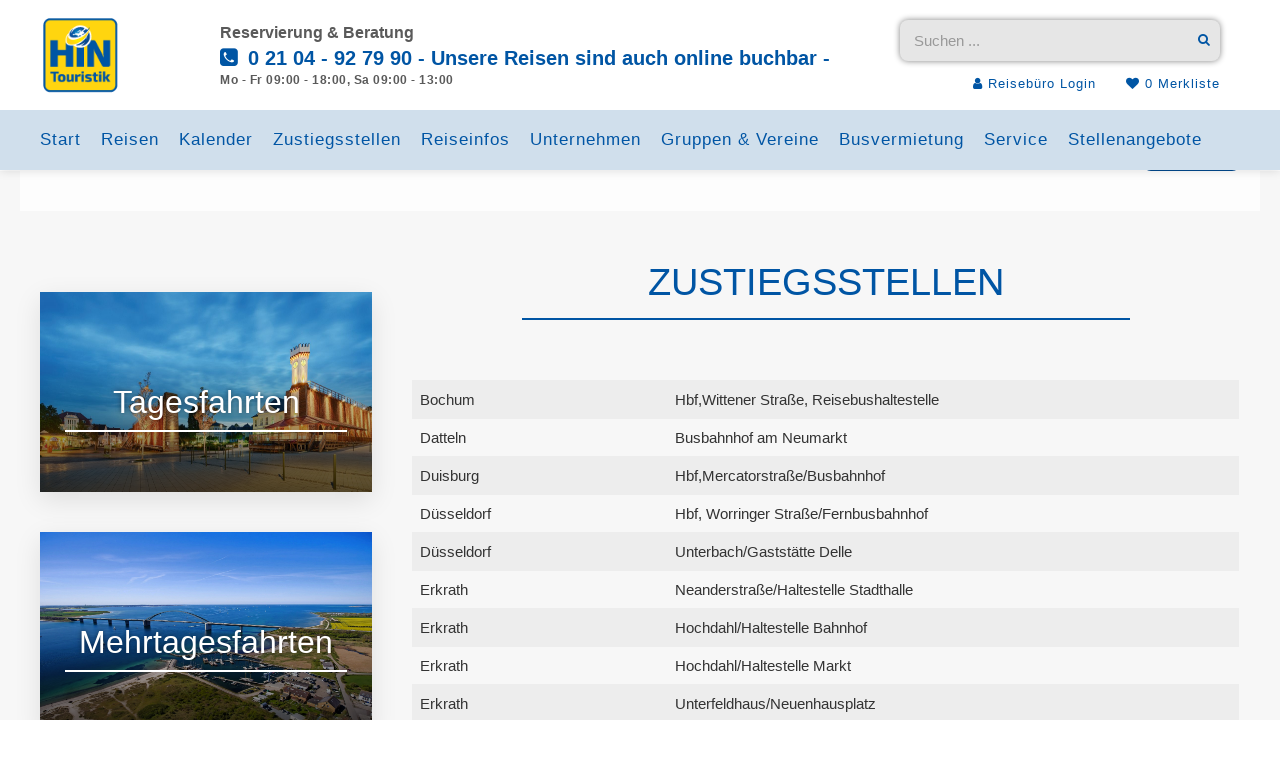

--- FILE ---
content_type: text/html; charset=UTF-8
request_url: https://www.hin-touristik.de/abfahrtsstellen/
body_size: 16063
content:
<!DOCTYPE html>
<html lang="de-DE">
<head>
<!-- Tracking Code Header -->
<meta charset="UTF-8">
<meta http-equiv="X-UA-Compatible" content="IE=edge">
<meta name="viewport" content="initial-scale=1.0,width=device-width,user-scalable=0"/>
<title>Abfahrtsstellen | H.I.N.-Touristik GmbH</title>
<link rel="canonical" href="https://www.hin-touristik.de/abfahrtsstellen/" >
<meta property="og:type" content="website"/>
<meta property="og:url" content="https://www.hin-touristik.de"/>
<meta property="og:site_name" content="H.I.N.-Touristik GmbH"/>
<script type="application/ld+json">
{
  "@context": "http://schema.org",
  "@type": "Organization",
  "address": {
    "@type": "PostalAddress",
    "addressLocality": "Mettmann, Deutschland",
    "postalCode": "40822",
    "streetAddress": "Freiheitstr. 12"
  },
  "email": "info@hin-touristik.de",
  "faxNumber": "02104 92799-26",
  "name": "H.I.N.-Touristik GmbH",
  "legalname": "H.I.N.-Touristik GmbH",
  "logo": "https://www.hin-touristik.de/files/HIN-Touristik-1.png",
  "telephone": "+492104927990",
  "url": "https://www.hin-touristik.de",
"sameAs": ["https://www.facebook.com/HIN-Touristik-Reiseb%C3%BCro-N%C3%B6vermann-254478974888051/","https://www.qualitybus.de/h-i-n-touristik-gmbh/"]
}
</script>
    <script>
    dataLayer = [];
</script>
        <link rel='stylesheet' id='font-awesome-css'  href='https://maxcdn.bootstrapcdn.com/font-awesome/4.7.0/css/font-awesome.min.css?ver=1.10.9.2' type='text/css' media='all' />
<link rel='stylesheet' id='fl-builder-layout-736-css'  href='https://www.hin-touristik.de/files/bb-plugin/cache/736-layout.css?ver=a7d81865f0b46e3c3157f024e2552665' type='text/css' media='all' />
<link rel='stylesheet' id='css_cache-css'  href='https://www.hin-touristik.de/files/lesscss/cache/https_styles.css?ver=1753695252' type='text/css' media='all' />
<script type='text/javascript' src='https://www.hin-touristik.de/wp-content/themes/truetheme/_template/js/jquery-pack.js.php?ver=1.0'></script>
<link rel="icon" href="https://www.hin-touristik.de/files/favicon-hin-150x150.png" sizes="32x32" />
<link rel="icon" href="https://www.hin-touristik.de/files/favicon-hin.png" sizes="192x192" />
<link rel="apple-touch-icon-precomposed" href="https://www.hin-touristik.de/files/favicon-hin.png" />
<meta name="msapplication-TileImage" content="https://www.hin-touristik.de/files/favicon-hin.png" />
		<style type="text/css" id="wp-custom-css">
			.tt-slider .slider-inner .slogan-wrapper.transparent .btn, .tt-slider .slider-inner .slogan-wrapper.transparent_bg .btn {
	
	position:relative;
	top:-50px!important;
	
}		</style>
	</head>
<body class="page-template-default page page-id-736 fl-builder">
<!-- Tracking Code Body-->


</div><div class="fl-builder-content fl-builder-content-736 fl-builder-content-primary fl-builder-global-templates-locked" data-post-id="736"><div class="fl-row fl-row-full-width fl-row-bg-none fl-node-5a796fa57aa48" data-node="5a796fa57aa48">
	<div class="fl-row-content-wrap">
				<div class="fl-row-content fl-row-full-width fl-node-content">
		
<div class="fl-col-group fl-node-5981d225d9fbc" data-node="5981d225d9fbc">
			<div class="fl-col fl-node-5981d225d9ff5" data-node="5981d225d9ff5">
	<div class="fl-col-content fl-node-content">
	<div class="fl-module fl-module-tt-snippet fl-node-5981d225da02c" data-node="5981d225da02c">
	<div class="fl-module-content fl-node-content">
		<link rel='stylesheet' id='fl-builder-layout-679-css'  href='https://www.hin-touristik.de/files/bb-plugin/cache/679-layout-partial.css?ver=c968df50e64434e05cf45c599f16dc84' type='text/css' media='all' />
<div class="fl-builder-content fl-builder-content-679 fl-builder-global-templates-locked" data-post-id="679"><div class="fl-row fl-row-full-width fl-row-bg-none fl-node-5a69ccd843ad0" data-node="5a69ccd843ad0">
	<div class="fl-row-content-wrap">
				<div class="fl-row-content fl-row-full-width fl-node-content">
		
<div class="fl-col-group fl-node-5a69ccd8453b0" data-node="5a69ccd8453b0">
			<div class="fl-col fl-node-5a69ccd845451" data-node="5a69ccd845451">
	<div class="fl-col-content fl-node-content">
	<div class="fl-module fl-module-tt-contentify-header fl-node-5a6855f8976af" data-node="5a6855f8976af">
	<div class="fl-module-content fl-node-content">
		

<!-- Header main -->


<header class="site_header   menu-underneath  site_header-mobile--md site_header-theme--default site_header-sticky ">

    <div class="container">


        <!-- Logo -->

        <div class="hidden-xs hidden-sm logo logo_big ">
                        <a href="/">
                <img src="https://www.hin-touristik.de/files/HIN-Touristik-1.png" style=" margin: 0px; margin-left: 0;" />
            </a>
        </div>

        <div class="visible-xs visible-sm logo logo_small ">
                        <a href="/">
                <img src="https://www.hin-touristik.de/files/HIN-Touristik_klein.png">
            </a>
        </div>

        

                
                    
                        <div class="site_header--search outternav">

                        
                    <form class="form-inline" action="https://www.hin-touristik.de/suche/" method="GET">
                        <div class="input-group">
                            <input type="text" data-uname="7a67a52256952e848d19a72a76756a38"
                                   class="form-control pm_fulltext"
                                   autocomplete="off"
                                   placeholder="Suchen ..."
                                   name="pm_fulltext" id="pm_fulltext">
                            <span class="input-group-btn">
                                        <button class="btn btn-default submit_search" type="submit"><span
                                                    class="fa fa-search"></span></button>
                                    </span>
                        </div>
                        <div class="tt-popover" name="7a67a52256952e848d19a72a76756a38" data-type="fulltext">
                            <div class="controls row">
                                <div id="result-7a67a52256952e848d19a72a76756a38">

                                </div>

                                <br style="clear: both;">
                            </div>
                        </div>
                        <script type="text/javascript">

                            
                            $(document).ready(function () {


                                $("input[data-uname=7a67a52256952e848d19a72a76756a38]").keyup(function () {

                                    if ($(this).val() != '') {
                                        livesearch_7a67a52256952e848d19a72a76756a38(this, true);
                                    } else {
                                        livesearch_7a67a52256952e848d19a72a76756a38(this, false);
                                    }
                                    return false;
                                });


                                function livesearch_7a67a52256952e848d19a72a76756a38(item, openwindow) {
                                    var r = $.post(FLBuilderLayoutConfig.paths.wpAjaxUrl, {
                                            action: 'tt_livesearch',
                                            search: $(item).val(),
                                            tree_map: {'':'Zielgebiet','':'Reiseart'},
                                            show_objects: 1,
                                            objects_name: 'Reiseangebote:',
                                            resultpage: 'https://www.hin-touristik.de/suche/',
                                            id_object_type: '',
                                            visibility:
                                            [30]                                        }
                                        ,
                                        function (html) {
                                            $("#result-7a67a52256952e848d19a72a76756a38").html(html);
                                            if (openwindow === true) {
                                                $("div[name=7a67a52256952e848d19a72a76756a38]").show();
                                            }

                                        },
                                        'html');
                                }

                                                                // Init
                                livesearch_7a67a52256952e848d19a72a76756a38($("input[data-uname=7a67a52256952e848d19a72a76756a38]"), false);
                                
                            });
                        </script>

                    </form>

                                            </div>
                                        
                
                        <!-- topbar - above main nav -->
                <div class="site_header--secondary-row untenlinks">


                    
                        <!-- Merkliste -->
                        <div class="site_header--favlist">
                            
<div class="tt-fav-list-teaser" onclick="window.location.href='https://www.hin-touristik.de/merkliste/'">
    <div class="favlist  " name="favlist">

        <i class="fa fa-heart"></i>




        <div class="favlist-count">
            <span class="loading"><i class="fa fa-spinner fa-spin"></i></span>
            <span class="count">0</span>
                            <span>Merkliste</span>
                    </div>
    </div>

    
</div>
                        </div>

                        

                    
                        <!-- Login -->
                        <div class="site_header--login">
                            <a href="/profile/login/">
                                <i class="fa fa-user" aria-hidden="true"></i><span
                                        class="info-txt"> Reisebüro Login</span>
                            </a>
                        </div>

                        
                    <!--  -->


                    
                </div>
                
        
        <!-- Phone -->

        
            <div class="phone-info big">

                                    <span class="site_header--phone_heading">
                                Reservierung & Beratung                            </span>
                                    
                <!-- 02104 92799-0 -->
                
                <a href="tel:+492104927990" class="site_header--phone_link">
                    0 21 04 - 92 79 90           - Unsere Reisen sind auch online buchbar -                 </a>

                                    <span class="site_header--phone_info">
                                Mo - Fr 09:00 - 18:00, Sa 09:00 - 13:00                            </span>
                    

            </div>
            <div class="site_header--phone hide-desktop">

                
                <a href="tel:+492104927990" class="site_header--phone_link"><b>Reservierung & Beratung</b><br>
                    <i class="fa fa-phone" aria-hidden="true"></i><span
                            class="info-txt"> 0 21 04 - 92 79 90           - Unsere<br> Reisen sind auch online buchbar </span><br>
                </a>
            </div>
            <span class="hin_phone">Mo - Fr 09:00 - 18:00, Sa 09:00 - 13:00</span>
            
        <button class="open-offcanvas">

            <span class="icon-bar"></span>
            <span class="icon-bar"></span>
            <span class="icon-bar"></span>

        </button>

    </div>

    <style>
        .hide-desktop, span.hin_phone {
            display: none;
        }
        @media (max-width: 991px) {

            .hide-desktop {
                display: inline-block;
                position: relative;
                top: 0;
                left: 10px;
            }
            span.hin_phone {
                position: relative;
                width: 100%;
                font-size: 11px;
                top: 5px;
                display: block;
                left: 60px;
            }

            .site_header.site_header-mobile--md .site_header--phone.big,
            .site_header.site_header-mobile--0 .site_header--phone.big,
            .site_header.site_header-mobile--md .site_header--secondary-row,
            .site_header.site_header-mobile--0 .site_header--secondary-row,
            .site_header.site_header-mobile--md .site_header--search,
            .site_header.site_header-mobile--0 .site_header--search {
                display: none;
            }

    </style>

    
        <div class="site_header-menu--underneath">
            <div class="container">

                <!-- Menu -->

                <div class="site_header--navbar untenlinks">
                    <ul id="menu-menu-1" class="nav navbar-nav"><li id="menu-item-424" class="menu-item menu-item-type-post_type menu-item-object-page menu-item-home menu-item-424"><a title="Start" href="https://www.hin-touristik.de/">Start</a></li>
<li id="menu-item-745" class="menu-item menu-item-type-post_type menu-item-object-page menu-item-has-children menu-item-745 dropdown"><a title="Reisen" href="#" data-toggle="dropdown" class="dropdown-toggle" aria-haspopup="true">Reisen <span class="caret"></span></a>
<ul role="menu" class=" dropdown-menu">
	<li id="menu-item-749" class="menu-item menu-item-type-post_type menu-item-object-page menu-item-749"><a title="Mehrtagesfahrten" href="https://www.hin-touristik.de/unsere-reisen/mehrtagesfahrten/">Mehrtagesfahrten</a></li>
	<li id="menu-item-748" class="menu-item menu-item-type-post_type menu-item-object-page menu-item-748"><a title="Tagesfahrten" href="https://www.hin-touristik.de/unsere-reisen/tagesfahrten/">Tagesfahrten</a></li>
</ul>
</li>
<li id="menu-item-1159" class="menu-item menu-item-type-post_type menu-item-object-page menu-item-has-children menu-item-1159 dropdown"><a title="Kalender" href="#" data-toggle="dropdown" class="dropdown-toggle" aria-haspopup="true">Kalender <span class="caret"></span></a>
<ul role="menu" class=" dropdown-menu">
	<li id="menu-item-1396" class="menu-item menu-item-type-post_type menu-item-object-page menu-item-1396"><a title="Reisekalender" href="https://www.hin-touristik.de/reisekalender/">Reisekalender</a></li>
	<li id="menu-item-1393" class="menu-item menu-item-type-post_type menu-item-object-page menu-item-1393"><a title="Reisekalender Mehrtagesfahrten" href="https://www.hin-touristik.de/reisekalender-mehrtagesfahrten/">Reisekalender Mehrtagesfahrten</a></li>
	<li id="menu-item-1394" class="menu-item menu-item-type-post_type menu-item-object-page menu-item-1394"><a title="Reisekalender Tagesfahrten" href="https://www.hin-touristik.de/reisekalender-tagesfahrten/">Reisekalender Tagesfahrten</a></li>
</ul>
</li>
<li id="menu-item-750" class="menu-item menu-item-type-post_type menu-item-object-page menu-item-750"><a title="Zustiegsstellen" href="https://www.hin-touristik.de/abfahrtsstellen/">Zustiegsstellen</a></li>
<li id="menu-item-751" class="menu-item menu-item-type-post_type menu-item-object-page menu-item-751"><a title="Reiseinfos" href="https://www.hin-touristik.de/reiseinfos/">Reiseinfos</a></li>
<li id="menu-item-756" class="menu-item menu-item-type-post_type menu-item-object-page menu-item-756"><a title="Unternehmen" href="https://www.hin-touristik.de/unternehmensgruppe/">Unternehmen</a></li>
<li id="menu-item-772" class="menu-item menu-item-type-post_type menu-item-object-page menu-item-772"><a title="Gruppen &amp; Vereine" href="https://www.hin-touristik.de/gruppen-und-vereine/">Gruppen &#038; Vereine</a></li>
<li id="menu-item-760" class="menu-item menu-item-type-post_type menu-item-object-page menu-item-760"><a title="Busvermietung" href="https://www.hin-touristik.de/busanmietung/">Busvermietung</a></li>
<li id="menu-item-767" class="menu-item menu-item-type-post_type menu-item-object-page menu-item-has-children menu-item-767 dropdown"><a title="Service" href="#" data-toggle="dropdown" class="dropdown-toggle" aria-haspopup="true">Service <span class="caret"></span></a>
<ul role="menu" class=" dropdown-menu">
	<li id="menu-item-770" class="menu-item menu-item-type-post_type menu-item-object-page menu-item-770"><a title="Kontakt" href="https://www.hin-touristik.de/kontakt/">Kontakt</a></li>
	<li id="menu-item-768" class="menu-item menu-item-type-post_type menu-item-object-page menu-item-768"><a title="Anfahrt" href="https://www.hin-touristik.de/kontakt/anfahrt/">Anfahrt</a></li>
	<li id="menu-item-780" class="menu-item menu-item-type-post_type menu-item-object-page menu-item-780"><a title="Katalogbestellung" href="https://www.hin-touristik.de/unsere-reisen/katalogbestellung/">Katalogbestellung</a></li>
	<li id="menu-item-1070" class="menu-item menu-item-type-post_type menu-item-object-page menu-item-1070"><a title="Onlinekataloge" href="https://www.hin-touristik.de/unsere-reisen/onlinekataloge/">Onlinekataloge</a></li>
	<li id="menu-item-796" class="menu-item menu-item-type-post_type menu-item-object-page menu-item-796"><a title="Gutscheinbestellung" href="https://www.hin-touristik.de/gutscheinbestellung/">Gutscheinbestellung</a></li>
	<li id="menu-item-1353" class="menu-item menu-item-type-post_type menu-item-object-page menu-item-1353"><a title="Reiseversicherung" href="https://www.hin-touristik.de/reiseversicherung/">Reiseversicherung</a></li>
</ul>
</li>
<li id="menu-item-1131" class="menu-item menu-item-type-post_type menu-item-object-page menu-item-1131"><a title="Stellenangebote" href="https://www.hin-touristik.de/stellenangebote/">Stellenangebote</a></li>
</ul>                </div>

            </div>
        </div>

        

    <div class="site_nav--offcanvas">

        
            <div class="site_header--offcanvas_search">


            <form class="form-inline" action="https://www.hin-touristik.de/suche/" method="GET">
                <div class="input-group">
                    <input type="text" data-uname="a1d2f83e2e96fe58971abdc4551c6a3a"
                           class="form-control pm_fulltext"
                           autocomplete="off"
                           placeholder="Suchen ..."
                           name="pm_fulltext" id="pm_fulltext">
                    <span class="input-group-btn">
                                    <button class="btn btn-default submit_search" type="submit"><span
                                                class="fa fa-search"></span></button>
                                </span>
                </div>
                <div class="tt-popover" name="a1d2f83e2e96fe58971abdc4551c6a3a" data-type="fulltext">
                    <div class="controls row">
                        <div id="result-a1d2f83e2e96fe58971abdc4551c6a3a">

                        </div>

                        <br style="clear: both;">
                    </div>
                </div>


            </form>

            </div>


        
            <!-- Menu -->

            <div class="site_header--offcanvas_nav">
                <ul id="menu-menu-2" class="nav navbar-nav"><li class="menu-item menu-item-type-post_type menu-item-object-page menu-item-home menu-item-424"><a title="Start" href="https://www.hin-touristik.de/">Start</a></li>
<li class="menu-item menu-item-type-post_type menu-item-object-page menu-item-has-children menu-item-745 dropdown"><a title="Reisen" href="#" data-toggle="dropdown" class="dropdown-toggle" aria-haspopup="true">Reisen <span class="caret"></span></a>
<ul role="menu" class=" dropdown-menu">
	<li class="menu-item menu-item-type-post_type menu-item-object-page menu-item-749"><a title="Mehrtagesfahrten" href="https://www.hin-touristik.de/unsere-reisen/mehrtagesfahrten/">Mehrtagesfahrten</a></li>
	<li class="menu-item menu-item-type-post_type menu-item-object-page menu-item-748"><a title="Tagesfahrten" href="https://www.hin-touristik.de/unsere-reisen/tagesfahrten/">Tagesfahrten</a></li>
</ul>
</li>
<li class="menu-item menu-item-type-post_type menu-item-object-page menu-item-has-children menu-item-1159 dropdown"><a title="Kalender" href="#" data-toggle="dropdown" class="dropdown-toggle" aria-haspopup="true">Kalender <span class="caret"></span></a>
<ul role="menu" class=" dropdown-menu">
	<li class="menu-item menu-item-type-post_type menu-item-object-page menu-item-1396"><a title="Reisekalender" href="https://www.hin-touristik.de/reisekalender/">Reisekalender</a></li>
	<li class="menu-item menu-item-type-post_type menu-item-object-page menu-item-1393"><a title="Reisekalender Mehrtagesfahrten" href="https://www.hin-touristik.de/reisekalender-mehrtagesfahrten/">Reisekalender Mehrtagesfahrten</a></li>
	<li class="menu-item menu-item-type-post_type menu-item-object-page menu-item-1394"><a title="Reisekalender Tagesfahrten" href="https://www.hin-touristik.de/reisekalender-tagesfahrten/">Reisekalender Tagesfahrten</a></li>
</ul>
</li>
<li class="menu-item menu-item-type-post_type menu-item-object-page menu-item-750"><a title="Zustiegsstellen" href="https://www.hin-touristik.de/abfahrtsstellen/">Zustiegsstellen</a></li>
<li class="menu-item menu-item-type-post_type menu-item-object-page menu-item-751"><a title="Reiseinfos" href="https://www.hin-touristik.de/reiseinfos/">Reiseinfos</a></li>
<li class="menu-item menu-item-type-post_type menu-item-object-page menu-item-756"><a title="Unternehmen" href="https://www.hin-touristik.de/unternehmensgruppe/">Unternehmen</a></li>
<li class="menu-item menu-item-type-post_type menu-item-object-page menu-item-772"><a title="Gruppen &amp; Vereine" href="https://www.hin-touristik.de/gruppen-und-vereine/">Gruppen &#038; Vereine</a></li>
<li class="menu-item menu-item-type-post_type menu-item-object-page menu-item-760"><a title="Busvermietung" href="https://www.hin-touristik.de/busanmietung/">Busvermietung</a></li>
<li class="menu-item menu-item-type-post_type menu-item-object-page menu-item-has-children menu-item-767 dropdown"><a title="Service" href="#" data-toggle="dropdown" class="dropdown-toggle" aria-haspopup="true">Service <span class="caret"></span></a>
<ul role="menu" class=" dropdown-menu">
	<li class="menu-item menu-item-type-post_type menu-item-object-page menu-item-770"><a title="Kontakt" href="https://www.hin-touristik.de/kontakt/">Kontakt</a></li>
	<li class="menu-item menu-item-type-post_type menu-item-object-page menu-item-768"><a title="Anfahrt" href="https://www.hin-touristik.de/kontakt/anfahrt/">Anfahrt</a></li>
	<li class="menu-item menu-item-type-post_type menu-item-object-page menu-item-780"><a title="Katalogbestellung" href="https://www.hin-touristik.de/unsere-reisen/katalogbestellung/">Katalogbestellung</a></li>
	<li class="menu-item menu-item-type-post_type menu-item-object-page menu-item-1070"><a title="Onlinekataloge" href="https://www.hin-touristik.de/unsere-reisen/onlinekataloge/">Onlinekataloge</a></li>
	<li class="menu-item menu-item-type-post_type menu-item-object-page menu-item-796"><a title="Gutscheinbestellung" href="https://www.hin-touristik.de/gutscheinbestellung/">Gutscheinbestellung</a></li>
	<li class="menu-item menu-item-type-post_type menu-item-object-page menu-item-1353"><a title="Reiseversicherung" href="https://www.hin-touristik.de/reiseversicherung/">Reiseversicherung</a></li>
</ul>
</li>
<li class="menu-item menu-item-type-post_type menu-item-object-page menu-item-1131"><a title="Stellenangebote" href="https://www.hin-touristik.de/stellenangebote/">Stellenangebote</a></li>
</ul>            </div>


        <div class="site_header--offcanvas_secordary">


            
                <!-- Merkliste -->
                <div class="site_header--favlist">
                    
<div class="tt-fav-list-teaser" onclick="window.location.href='https://www.hin-touristik.de/merkliste/'">
    <div class="favlist  " name="favlist">

        <i class="fa fa-heart"></i>




        <div class="favlist-count">
            <span class="loading"><i class="fa fa-spinner fa-spin"></i></span>
            <span class="count">0</span>
                            <span>Merkliste</span>
                    </div>
    </div>

    
</div>
                </div>

                

            
                <!-- Login -->
                <div class="site_header--login">
                    <a href="/profile/login/">
                        <i class="fa fa-user" aria-hidden="true"></i><span
                                class="info-txt"> Reisebüro Login</span>
                    </a>
                </div>

                


                <!-- Telefon -->

                <div class="site_header--phone">

                    <a href="tel:0 21 04 - 92 79 90           - Unsere Reisen sind auch online buchbar - " class="site_header--phone_link">
                        <i class="fa fa-phone" aria-hidden="true"></i><span
                                class="info-txt"> 0 21 04 - 92 79 90           - Unsere Reisen sind auch online buchbar - </span>
                    </a>

                </div>




            
        </div>

        </div>


</header>

	</div>
</div>
	</div>
</div>
	</div>
		</div>
	</div>
</div>
</div>	</div>
</div>
	</div>
</div>
	</div>
		</div>
	</div>
</div>
<div class="fl-row fl-row-full-width fl-row-bg-color fl-node-5a796fa57aab9" data-node="5a796fa57aab9">
	<div class="fl-row-content-wrap">
				<div class="fl-row-content fl-row-fixed-width fl-node-content">
		
<div class="fl-col-group fl-node-5a796fa57aaf4" data-node="5a796fa57aaf4">
			<div class="fl-col fl-node-5a796fa57ab2d" data-node="5a796fa57ab2d">
	<div class="fl-col-content fl-node-content">
	<div class="fl-module fl-module-tt-search-box fl-node-5a796fa57accc searchbox-quer-slider" data-node="5a796fa57accc">
	<div class="fl-module-content fl-node-content">
		<div class="tt-search-box" style="
    ">


    <script>
    var settingsCode    =   "[base64]";
    var siteUrl         =   "https://www.hin-touristik.de";
    var ajax_loader     =   true;
    </script>
    
<div class="search-box box-5a796fa57accc horizontal gray hidden-print"
	style=" margin: 0px;">
		<div class="tab-content" style="background: #">
		
<div class="tab-pane fade in active" id="tab-1" data-tab-id="1" data-tabname="Suchen">
            <form class="search-content pm-search" action="https://www.hin-touristik.de/suche/"
              method="GET" data-ajax="false" data-use-existing-result="0"
        >


            <input type="hidden" name="post_id" value="736">
            <input type="hidden" name="node_id" value="5a796fa57accc">
            <input type="hidden" name="template_id" value="0">

            <div class="input-row">
    <div class="label">Reiseziel</div>
    <div class="field popover-field categorytreelist" name="categorytree-14933-2168-5a796fa57accc" data-placeholder="Bitte wählen">
        <span>Bitte wählen</span>
        <i class="fa fa-caret-square-o-down"></i>
    </div>


<div class="tt-popover categorytree" name="categorytree-14933-2168-5a796fa57accc" data-type="categorytree">
    <div class="h5"></div>
    <a href="#" class="btn btn-primary top">OK</a>
    <hr>
    <div class="controls " >
        <div class="wrapper ">
                                <ul class="checkbox-wrapper level-1 ">

                                                    <li>
                                <div class="tt-checkbox">
                                    <input data-id="kA011E9CC-C38E-3852-76A6-CA81B4D96F31"
                                           id="69293fa62d6ce"
                                           name="pm_category-tree[]"
                                           type="checkbox"
                                           data-autosearch="1"
                                                                                   value="2168:kA011E9CC-C38E-3852-76A6-CA81B4D96F31"
                                           data-name="Belgien">

                                    <label for="69293fa62d6ce"><span></span>
                                        Belgien
                                    </label>
                                </div>

                                                            </li>
                                                    <li>
                                <div class="tt-checkbox">
                                    <input data-id="7D9E8BEF-E1F9-ACB4-5B26-513273536212"
                                           id="69293fa62dae3"
                                           name="pm_category-tree[]"
                                           type="checkbox"
                                           data-autosearch="1"
                                                                                   value="2168:7D9E8BEF-E1F9-ACB4-5B26-513273536212"
                                           data-name="Deutschland">

                                    <label for="69293fa62dae3"><span></span>
                                        Deutschland
                                    </label>
                                </div>

                                                            </li>
                                                    <li>
                                <div class="tt-checkbox">
                                    <input data-id="kE5835D37-7B96-EC26-6E55-5133E77A1A18"
                                           id="69293fa62db30"
                                           name="pm_category-tree[]"
                                           type="checkbox"
                                           data-autosearch="1"
                                                                                   value="2168:kE5835D37-7B96-EC26-6E55-5133E77A1A18"
                                           data-name="Frankreich">

                                    <label for="69293fa62db30"><span></span>
                                        Frankreich
                                    </label>
                                </div>

                                                            </li>
                                                    <li>
                                <div class="tt-checkbox">
                                    <input data-id="k00128919-C0D8-8198-4505-513411D7B381"
                                           id="69293fa62db77"
                                           name="pm_category-tree[]"
                                           type="checkbox"
                                           data-autosearch="1"
                                                                                   value="2168:k00128919-C0D8-8198-4505-513411D7B381"
                                           data-name="Italien">

                                    <label for="69293fa62db77"><span></span>
                                        Italien
                                    </label>
                                </div>

                                                            </li>
                                                    <li>
                                <div class="tt-checkbox">
                                    <input data-id="k5A018A31-F85C-426A-3A4E-B435C7B6C8B8"
                                           id="69293fa62dbbb"
                                           name="pm_category-tree[]"
                                           type="checkbox"
                                           data-autosearch="1"
                                                                                   value="2168:k5A018A31-F85C-426A-3A4E-B435C7B6C8B8"
                                           data-name="Malta">

                                    <label for="69293fa62dbbb"><span></span>
                                        Malta
                                    </label>
                                </div>

                                                            </li>
                                                    <li>
                                <div class="tt-checkbox">
                                    <input data-id="k653A676D-F23C-AEDD-6476-5133F227F541"
                                           id="69293fa62dc00"
                                           name="pm_category-tree[]"
                                           type="checkbox"
                                           data-autosearch="1"
                                                                                   value="2168:k653A676D-F23C-AEDD-6476-5133F227F541"
                                           data-name="Niederlande">

                                    <label for="69293fa62dc00"><span></span>
                                        Niederlande
                                    </label>
                                </div>

                                                            </li>
                                                    <li>
                                <div class="tt-checkbox">
                                    <input data-id="k285F375F-9270-4999-0FAF-5133FAB2D5E7"
                                           id="69293fa62dc44"
                                           name="pm_category-tree[]"
                                           type="checkbox"
                                           data-autosearch="1"
                                                                                   value="2168:k285F375F-9270-4999-0FAF-5133FAB2D5E7"
                                           data-name="Österreich">

                                    <label for="69293fa62dc44"><span></span>
                                        Österreich
                                    </label>
                                </div>

                                                            </li>
                                                    <li>
                                <div class="tt-checkbox">
                                    <input data-id="k6394E0AA-295F-A7FB-719F-51340CCB0DA0"
                                           id="69293fa62dc88"
                                           name="pm_category-tree[]"
                                           type="checkbox"
                                           data-autosearch="1"
                                                                                   value="2168:k6394E0AA-295F-A7FB-719F-51340CCB0DA0"
                                           data-name="Osteuropa">

                                    <label for="69293fa62dc88"><span></span>
                                        Osteuropa
                                    </label>
                                </div>

                                                            </li>
                                                    <li>
                                <div class="tt-checkbox">
                                    <input data-id="kE9F1E67E-B297-BE6E-6978-5135824FE52F"
                                           id="69293fa62dccd"
                                           name="pm_category-tree[]"
                                           type="checkbox"
                                           data-autosearch="1"
                                                                                   value="2168:kE9F1E67E-B297-BE6E-6978-5135824FE52F"
                                           data-name="Schiffsrundreise">

                                    <label for="69293fa62dccd"><span></span>
                                        Schiffsrundreise
                                    </label>
                                </div>

                                                            </li>
                                                    <li>
                                <div class="tt-checkbox">
                                    <input data-id="kAD6C6A72-C9B8-E93B-900A-513597A0A24C"
                                           id="69293fa62dd1b"
                                           name="pm_category-tree[]"
                                           type="checkbox"
                                           data-autosearch="1"
                                                                                   value="2168:kAD6C6A72-C9B8-E93B-900A-513597A0A24C"
                                           data-name="Schweiz">

                                    <label for="69293fa62dd1b"><span></span>
                                        Schweiz
                                    </label>
                                </div>

                                                            </li>
                                            </ul>
                            </div>
    </div>
    <hr>
    <a href="#" class="btn btn-primary bottom">OK</a>
</div>
</div><div class="input-row">
    <div class="label">Reiseart</div>
    <div class="field popover-field categorytreelist" name="categorytree-14665-2104-5a796fa57accc" data-placeholder="Bitte wählen">
        <span>Bitte wählen</span>
        <i class="fa fa-caret-square-o-down"></i>
    </div>


<div class="tt-popover categorytree" name="categorytree-14665-2104-5a796fa57accc" data-type="categorytree">
    <div class="h5"></div>
    <a href="#" class="btn btn-primary top">OK</a>
    <hr>
    <div class="controls " >
        <div class="wrapper ">
                                <ul class="checkbox-wrapper level-1 ">

                                                    <li>
                                <div class="tt-checkbox">
                                    <input data-id="k5BB44F03-D51B-3AD7-201B-B8982C419E33"
                                           id="69293fa631b81"
                                           name="pm_category-tree[]"
                                           type="checkbox"
                                           data-autosearch="1"
                                                                                   value="2104:k5BB44F03-D51B-3AD7-201B-B8982C419E33"
                                           data-name="Adventreisen">

                                    <label for="69293fa631b81"><span></span>
                                        Adventreisen
                                    </label>
                                </div>

                                                            </li>
                                                    <li>
                                <div class="tt-checkbox">
                                    <input data-id="k27C92A56-DEA6-ABA7-1FB7-64F3FF95C6DE"
                                           id="69293fa631bd4"
                                           name="pm_category-tree[]"
                                           type="checkbox"
                                           data-autosearch="1"
                                                                                   value="2104:k27C92A56-DEA6-ABA7-1FB7-64F3FF95C6DE"
                                           data-name="Aufenthaltsreisen">

                                    <label for="69293fa631bd4"><span></span>
                                        Aufenthaltsreisen
                                    </label>
                                </div>

                                                            </li>
                                                    <li>
                                <div class="tt-checkbox">
                                    <input data-id="k0A22FDB9-1442-E043-1EE9-B898363CBEA1"
                                           id="69293fa631c10"
                                           name="pm_category-tree[]"
                                           type="checkbox"
                                           data-autosearch="1"
                                                                                   value="2104:k0A22FDB9-1442-E043-1EE9-B898363CBEA1"
                                           data-name="Festtagsreisen">

                                    <label for="69293fa631c10"><span></span>
                                        Festtagsreisen
                                    </label>
                                </div>

                                                            </li>
                                                    <li>
                                <div class="tt-checkbox">
                                    <input data-id="k516CC4DF-07A1-1391-0CE9-64F3F7EFE95E"
                                           id="69293fa631c59"
                                           name="pm_category-tree[]"
                                           type="checkbox"
                                           data-autosearch="1"
                                                                                   value="2104:k516CC4DF-07A1-1391-0CE9-64F3F7EFE95E"
                                           data-name="Flugreisen">

                                    <label for="69293fa631c59"><span></span>
                                        Flugreisen
                                    </label>
                                </div>

                                                            </li>
                                                    <li>
                                <div class="tt-checkbox">
                                    <input data-id="mbf47sdnsrlelt58hv"
                                           id="69293fa631ca2"
                                           name="pm_category-tree[]"
                                           type="checkbox"
                                           data-autosearch="1"
                                                                                   value="2104:mbf47sdnsrlelt58hv"
                                           data-name="Kunst- & KulturReisen">

                                    <label for="69293fa631ca2"><span></span>
                                        Kunst- & KulturReisen
                                    </label>
                                </div>

                                                            </li>
                                                    <li>
                                <div class="tt-checkbox">
                                    <input data-id="kD341D5FA-C59E-D4AA-01C2-64F3FA41BB73"
                                           id="69293fa631ce8"
                                           name="pm_category-tree[]"
                                           type="checkbox"
                                           data-autosearch="1"
                                                                                   value="2104:kD341D5FA-C59E-D4AA-01C2-64F3FA41BB73"
                                           data-name="Land & Leute">

                                    <label for="69293fa631ce8"><span></span>
                                        Land & Leute
                                    </label>
                                </div>

                                                            </li>
                                                    <li>
                                <div class="tt-checkbox">
                                    <input data-id="kED7AD148-AAD6-78D8-5C86-64F3EB906FFE"
                                           id="69293fa631d2c"
                                           name="pm_category-tree[]"
                                           type="checkbox"
                                           data-autosearch="1"
                                                                                   value="2104:kED7AD148-AAD6-78D8-5C86-64F3EB906FFE"
                                           data-name="Rundreisen">

                                    <label for="69293fa631d2c"><span></span>
                                        Rundreisen
                                    </label>
                                </div>

                                                            </li>
                                                    <li>
                                <div class="tt-checkbox">
                                    <input data-id="kC4AB1ED1-0C5A-92E8-1F9A-B8983F54473C"
                                           id="69293fa631d73"
                                           name="pm_category-tree[]"
                                           type="checkbox"
                                           data-autosearch="1"
                                                                                   value="2104:kC4AB1ED1-0C5A-92E8-1F9A-B8983F54473C"
                                           data-name="Saisoneröffnungsreise">

                                    <label for="69293fa631d73"><span></span>
                                        Saisoneröffnungsreise
                                    </label>
                                </div>

                                                            </li>
                                                    <li>
                                <div class="tt-checkbox">
                                    <input data-id="k785C279F-C503-BA14-AFA4-64F3F56AA3AC"
                                           id="69293fa631dbd"
                                           name="pm_category-tree[]"
                                           type="checkbox"
                                           data-autosearch="1"
                                                                                   value="2104:k785C279F-C503-BA14-AFA4-64F3F56AA3AC"
                                           data-name="Schiff & Mehr">

                                    <label for="69293fa631dbd"><span></span>
                                        Schiff & Mehr
                                    </label>
                                </div>

                                                            </li>
                                                    <li>
                                <div class="tt-checkbox">
                                    <input data-id="k1C00E998-719D-85DA-847A-63971F6562B6"
                                           id="69293fa631e01"
                                           name="pm_category-tree[]"
                                           type="checkbox"
                                           data-autosearch="1"
                                                                                   value="2104:k1C00E998-719D-85DA-847A-63971F6562B6"
                                           data-name="Tagesfahrt">

                                    <label for="69293fa631e01"><span></span>
                                        Tagesfahrt
                                    </label>
                                </div>

                                                            </li>
                                                    <li>
                                <div class="tt-checkbox">
                                    <input data-id="mapi32kppky5qf6yr8c"
                                           id="69293fa631e45"
                                           name="pm_category-tree[]"
                                           type="checkbox"
                                           data-autosearch="1"
                                                                                   value="2104:mapi32kppky5qf6yr8c"
                                           data-name="Vorschau ReiseWinter 2025/2026">

                                    <label for="69293fa631e45"><span></span>
                                        Vorschau ReiseWinter 2025/2026
                                    </label>
                                </div>

                                                            </li>
                                                    <li>
                                <div class="tt-checkbox">
                                    <input data-id="k567F2A88-11C2-F05D-93CC-2BA010EEA370"
                                           id="69293fa631e8b"
                                           name="pm_category-tree[]"
                                           type="checkbox"
                                           data-autosearch="1"
                                                                                   value="2104:k567F2A88-11C2-F05D-93CC-2BA010EEA370"
                                           data-name="Winter- & Frühjahrsreisen">

                                    <label for="69293fa631e8b"><span></span>
                                        Winter- & Frühjahrsreisen
                                    </label>
                                </div>

                                                            </li>
                                            </ul>
                            </div>
    </div>
    <hr>
    <a href="#" class="btn btn-primary bottom">OK</a>
</div>
</div><div class="input-row">
    <div class="label">Reisezeitraum</div>
    <div class="field touristic_daterange popover-field" name="touristic_daterange-5a796fa57accc"
         data-placeholder="Bitte wählen">
            <span>Bitte wählen</span>
        <i class="fa fa-calendar"></i>
    </div>


    <div class="tt-popover touristic_daterange" name="touristic_daterange-5a796fa57accc" data-type="touristic_daterange">
        <div class="h5"></div>
        <a href="#" class="btn btn-primary top">OK</a>
        <div class="controls">
            
                    <input type="hidden" name="pm_date_from" value=""    >
        
        

        <div class="calendar" data-selector="datefrom" data-autosearch="1"><a href="#" class="left"><i class="fa fa-angle-left"></i></a><div class="view active"><div class="month"><div class="name">November 25</div><div class="week days">
                                        <div class="weekday">Mo</div>
                                        <div class="weekday">Di</div>
                                        <div class="weekday">Mi</div>
                                        <div class="weekday">Do</div>
                                        <div class="weekday">Fr</div>
                                        <div class="weekday">Sa</div>
                                        <div class="weekday">So</div>
                                    </div> <div class="week"><div class="day-placeholder" data-date=""></div>
<div class="day-placeholder" data-date=""></div>
<div class="day-placeholder" data-date=""></div>
<div class="day-placeholder" data-date=""></div>
<div class="day-placeholder" data-date=""></div>
<div class="day-past" data-date="1761955200" >1</div>
<div class="day-past" data-date="1762041600" >2</div>
</div> <div class="week"><div class="day-past" data-date="1762128000" >3</div>
<div class="day-past" data-date="1762214400" >4</div>
<div class="day-past" data-date="1762300800" >5</div>
<div class="day-past" data-date="1762387200" >6</div>
<div class="day-past" data-date="1762473600" >7</div>
<div class="day-past" data-date="1762560000" >8</div>
<div class="day-past" data-date="1762646400" >9</div>
</div> <div class="week"><div class="day-past" data-date="1762732800" >10</div>
<div class="day-past" data-date="1762819200" >11</div>
<div class="day-past" data-date="1762905600" >12</div>
<div class="day-past" data-date="1762992000" >13</div>
<div class="day-past" data-date="1763078400" >14</div>
<div class="day-past" data-date="1763164800" >15</div>
<div class="day-past" data-date="1763251200" >16</div>
</div> <div class="week"><div class="day-past" data-date="1763337600" >17</div>
<div class="day-past" data-date="1763424000" >18</div>
<div class="day-past" data-date="1763510400" >19</div>
<div class="day-past" data-date="1763596800" >20</div>
<div class="day-past" data-date="1763683200" >21</div>
<div class="day-past" data-date="1763769600" >22</div>
<div class="day-past" data-date="1763856000" >23</div>
</div> <div class="week"><div class="day-past" data-date="1763942400" >24</div>
<div class="day-past" data-date="1764028800" >25</div>
<div class="day-past" data-date="1764115200" >26</div>
<div class="day-past" data-date="1764201600" >27</div>
<div class="day-past" data-date="1764288000" >28</div>
<div class="day" data-date="1764374400" >29</div>
<div class="day" data-date="1764460800" >30</div>
</div> <div class="week"><div class="day-placeholder" data-date=""></div>
<div class="day-placeholder" data-date=""></div>
<div class="day-placeholder" data-date=""></div>
<div class="day-placeholder" data-date=""></div>
<div class="day-placeholder" data-date=""></div>
<div class="day-placeholder" data-date=""></div>
<div class="day-placeholder" data-date=""></div>
</div> </div></div><div class="view active"><div class="month"><div class="name">Dezember 25</div><div class="week days">
                                        <div class="weekday">Mo</div>
                                        <div class="weekday">Di</div>
                                        <div class="weekday">Mi</div>
                                        <div class="weekday">Do</div>
                                        <div class="weekday">Fr</div>
                                        <div class="weekday">Sa</div>
                                        <div class="weekday">So</div>
                                    </div> <div class="week"><div class="day" data-date="1764547200" >1</div>
<div class="day" data-date="1764633600" >2</div>
<div class="day" data-date="1764720000" >3</div>
<div class="day" data-date="1764806400" >4</div>
<div class="day" data-date="1764892800" >5</div>
<div class="day" data-date="1764979200" >6</div>
<div class="day" data-date="1765065600" >7</div>
</div> <div class="week"><div class="day" data-date="1765152000" >8</div>
<div class="day" data-date="1765238400" >9</div>
<div class="day" data-date="1765324800" >10</div>
<div class="day" data-date="1765411200" >11</div>
<div class="day" data-date="1765497600" >12</div>
<div class="day" data-date="1765584000" >13</div>
<div class="day" data-date="1765670400" >14</div>
</div> <div class="week"><div class="day" data-date="1765756800" >15</div>
<div class="day" data-date="1765843200" >16</div>
<div class="day" data-date="1765929600" >17</div>
<div class="day" data-date="1766016000" >18</div>
<div class="day" data-date="1766102400" >19</div>
<div class="day" data-date="1766188800" >20</div>
<div class="day" data-date="1766275200" >21</div>
</div> <div class="week"><div class="day" data-date="1766361600" >22</div>
<div class="day" data-date="1766448000" >23</div>
<div class="day" data-date="1766534400" >24</div>
<div class="day" data-date="1766620800" >25</div>
<div class="day" data-date="1766707200" >26</div>
<div class="day" data-date="1766793600" >27</div>
<div class="day" data-date="1766880000" >28</div>
</div> <div class="week"><div class="day" data-date="1766966400" >29</div>
<div class="day" data-date="1767052800" >30</div>
<div class="day" data-date="1767139200" >31</div>
<div class="day-placeholder" data-date=""></div>
<div class="day-placeholder" data-date=""></div>
<div class="day-placeholder" data-date=""></div>
<div class="day-placeholder" data-date=""></div>
</div> <div class="week"><div class="day-placeholder" data-date=""></div>
<div class="day-placeholder" data-date=""></div>
<div class="day-placeholder" data-date=""></div>
<div class="day-placeholder" data-date=""></div>
<div class="day-placeholder" data-date=""></div>
<div class="day-placeholder" data-date=""></div>
<div class="day-placeholder" data-date=""></div>
</div> </div></div><div class="view"><div class="month"><div class="name">Januar 26</div><div class="week days">
                                        <div class="weekday">Mo</div>
                                        <div class="weekday">Di</div>
                                        <div class="weekday">Mi</div>
                                        <div class="weekday">Do</div>
                                        <div class="weekday">Fr</div>
                                        <div class="weekday">Sa</div>
                                        <div class="weekday">So</div>
                                    </div> <div class="week"><div class="day-placeholder" data-date=""></div>
<div class="day-placeholder" data-date=""></div>
<div class="day-placeholder" data-date=""></div>
<div class="day" data-date="1767225600" >1</div>
<div class="day" data-date="1767312000" >2</div>
<div class="day" data-date="1767398400" >3</div>
<div class="day" data-date="1767484800" >4</div>
</div> <div class="week"><div class="day" data-date="1767571200" >5</div>
<div class="day" data-date="1767657600" >6</div>
<div class="day" data-date="1767744000" >7</div>
<div class="day" data-date="1767830400" >8</div>
<div class="day" data-date="1767916800" >9</div>
<div class="day" data-date="1768003200" >10</div>
<div class="day" data-date="1768089600" >11</div>
</div> <div class="week"><div class="day" data-date="1768176000" >12</div>
<div class="day" data-date="1768262400" >13</div>
<div class="day" data-date="1768348800" >14</div>
<div class="day" data-date="1768435200" >15</div>
<div class="day" data-date="1768521600" >16</div>
<div class="day" data-date="1768608000" >17</div>
<div class="day" data-date="1768694400" >18</div>
</div> <div class="week"><div class="day" data-date="1768780800" >19</div>
<div class="day" data-date="1768867200" >20</div>
<div class="day" data-date="1768953600" >21</div>
<div class="day" data-date="1769040000" >22</div>
<div class="day" data-date="1769126400" >23</div>
<div class="day" data-date="1769212800" >24</div>
<div class="day" data-date="1769299200" >25</div>
</div> <div class="week"><div class="day" data-date="1769385600" >26</div>
<div class="day" data-date="1769472000" >27</div>
<div class="day" data-date="1769558400" >28</div>
<div class="day" data-date="1769644800" >29</div>
<div class="day" data-date="1769731200" >30</div>
<div class="day" data-date="1769817600" >31</div>
<div class="day-placeholder" data-date=""></div>
</div> <div class="week"><div class="day-placeholder" data-date=""></div>
<div class="day-placeholder" data-date=""></div>
<div class="day-placeholder" data-date=""></div>
<div class="day-placeholder" data-date=""></div>
<div class="day-placeholder" data-date=""></div>
<div class="day-placeholder" data-date=""></div>
<div class="day-placeholder" data-date=""></div>
</div> </div></div><div class="view"><div class="month"><div class="name">Februar 26</div><div class="week days">
                                        <div class="weekday">Mo</div>
                                        <div class="weekday">Di</div>
                                        <div class="weekday">Mi</div>
                                        <div class="weekday">Do</div>
                                        <div class="weekday">Fr</div>
                                        <div class="weekday">Sa</div>
                                        <div class="weekday">So</div>
                                    </div> <div class="week"><div class="day-placeholder" data-date=""></div>
<div class="day-placeholder" data-date=""></div>
<div class="day-placeholder" data-date=""></div>
<div class="day-placeholder" data-date=""></div>
<div class="day-placeholder" data-date=""></div>
<div class="day-placeholder" data-date=""></div>
<div class="day" data-date="1769904000" >1</div>
</div> <div class="week"><div class="day" data-date="1769990400" >2</div>
<div class="day" data-date="1770076800" >3</div>
<div class="day" data-date="1770163200" >4</div>
<div class="day" data-date="1770249600" >5</div>
<div class="day" data-date="1770336000" >6</div>
<div class="day" data-date="1770422400" >7</div>
<div class="day" data-date="1770508800" >8</div>
</div> <div class="week"><div class="day" data-date="1770595200" >9</div>
<div class="day" data-date="1770681600" >10</div>
<div class="day" data-date="1770768000" >11</div>
<div class="day" data-date="1770854400" >12</div>
<div class="day" data-date="1770940800" >13</div>
<div class="day" data-date="1771027200" >14</div>
<div class="day" data-date="1771113600" >15</div>
</div> <div class="week"><div class="day" data-date="1771200000" >16</div>
<div class="day" data-date="1771286400" >17</div>
<div class="day" data-date="1771372800" >18</div>
<div class="day" data-date="1771459200" >19</div>
<div class="day" data-date="1771545600" >20</div>
<div class="day" data-date="1771632000" >21</div>
<div class="day" data-date="1771718400" >22</div>
</div> <div class="week"><div class="day" data-date="1771804800" >23</div>
<div class="day" data-date="1771891200" >24</div>
<div class="day" data-date="1771977600" >25</div>
<div class="day" data-date="1772064000" >26</div>
<div class="day" data-date="1772150400" >27</div>
<div class="day" data-date="1772236800" >28</div>
<div class="day-placeholder" data-date=""></div>
</div> <div class="week"><div class="day-placeholder" data-date=""></div>
<div class="day-placeholder" data-date=""></div>
<div class="day-placeholder" data-date=""></div>
<div class="day-placeholder" data-date=""></div>
<div class="day-placeholder" data-date=""></div>
<div class="day-placeholder" data-date=""></div>
<div class="day-placeholder" data-date=""></div>
</div> </div></div><div class="view"><div class="month"><div class="name">März 26</div><div class="week days">
                                        <div class="weekday">Mo</div>
                                        <div class="weekday">Di</div>
                                        <div class="weekday">Mi</div>
                                        <div class="weekday">Do</div>
                                        <div class="weekday">Fr</div>
                                        <div class="weekday">Sa</div>
                                        <div class="weekday">So</div>
                                    </div> <div class="week"><div class="day-placeholder" data-date=""></div>
<div class="day-placeholder" data-date=""></div>
<div class="day-placeholder" data-date=""></div>
<div class="day-placeholder" data-date=""></div>
<div class="day-placeholder" data-date=""></div>
<div class="day-placeholder" data-date=""></div>
<div class="day" data-date="1772323200" >1</div>
</div> <div class="week"><div class="day" data-date="1772409600" >2</div>
<div class="day" data-date="1772496000" >3</div>
<div class="day" data-date="1772582400" >4</div>
<div class="day" data-date="1772668800" >5</div>
<div class="day" data-date="1772755200" >6</div>
<div class="day" data-date="1772841600" >7</div>
<div class="day" data-date="1772928000" >8</div>
</div> <div class="week"><div class="day" data-date="1773014400" >9</div>
<div class="day" data-date="1773100800" >10</div>
<div class="day" data-date="1773187200" >11</div>
<div class="day" data-date="1773273600" >12</div>
<div class="day" data-date="1773360000" >13</div>
<div class="day" data-date="1773446400" >14</div>
<div class="day" data-date="1773532800" >15</div>
</div> <div class="week"><div class="day" data-date="1773619200" >16</div>
<div class="day" data-date="1773705600" >17</div>
<div class="day" data-date="1773792000" >18</div>
<div class="day" data-date="1773878400" >19</div>
<div class="day" data-date="1773964800" >20</div>
<div class="day" data-date="1774051200" >21</div>
<div class="day" data-date="1774137600" >22</div>
</div> <div class="week"><div class="day" data-date="1774224000" >23</div>
<div class="day" data-date="1774310400" >24</div>
<div class="day" data-date="1774396800" >25</div>
<div class="day" data-date="1774483200" >26</div>
<div class="day" data-date="1774569600" >27</div>
<div class="day" data-date="1774656000" >28</div>
<div class="day" data-date="1774742400" >29</div>
</div> <div class="week"><div class="day" data-date="1774828800" >30</div>
<div class="day" data-date="1774915200" >31</div>
<div class="day-placeholder" data-date=""></div>
<div class="day-placeholder" data-date=""></div>
<div class="day-placeholder" data-date=""></div>
<div class="day-placeholder" data-date=""></div>
<div class="day-placeholder" data-date=""></div>
</div> </div></div><div class="view"><div class="month"><div class="name">April 26</div><div class="week days">
                                        <div class="weekday">Mo</div>
                                        <div class="weekday">Di</div>
                                        <div class="weekday">Mi</div>
                                        <div class="weekday">Do</div>
                                        <div class="weekday">Fr</div>
                                        <div class="weekday">Sa</div>
                                        <div class="weekday">So</div>
                                    </div> <div class="week"><div class="day-placeholder" data-date=""></div>
<div class="day-placeholder" data-date=""></div>
<div class="day" data-date="1775001600" >1</div>
<div class="day" data-date="1775088000" >2</div>
<div class="day" data-date="1775174400" >3</div>
<div class="day" data-date="1775260800" >4</div>
<div class="day" data-date="1775347200" >5</div>
</div> <div class="week"><div class="day" data-date="1775433600" >6</div>
<div class="day" data-date="1775520000" >7</div>
<div class="day" data-date="1775606400" >8</div>
<div class="day" data-date="1775692800" >9</div>
<div class="day" data-date="1775779200" >10</div>
<div class="day" data-date="1775865600" >11</div>
<div class="day" data-date="1775952000" >12</div>
</div> <div class="week"><div class="day" data-date="1776038400" >13</div>
<div class="day" data-date="1776124800" >14</div>
<div class="day" data-date="1776211200" >15</div>
<div class="day" data-date="1776297600" >16</div>
<div class="day" data-date="1776384000" >17</div>
<div class="day" data-date="1776470400" >18</div>
<div class="day" data-date="1776556800" >19</div>
</div> <div class="week"><div class="day" data-date="1776643200" >20</div>
<div class="day" data-date="1776729600" >21</div>
<div class="day" data-date="1776816000" >22</div>
<div class="day" data-date="1776902400" >23</div>
<div class="day" data-date="1776988800" >24</div>
<div class="day" data-date="1777075200" >25</div>
<div class="day" data-date="1777161600" >26</div>
</div> <div class="week"><div class="day" data-date="1777248000" >27</div>
<div class="day" data-date="1777334400" >28</div>
<div class="day" data-date="1777420800" >29</div>
<div class="day" data-date="1777507200" >30</div>
<div class="day-placeholder" data-date=""></div>
<div class="day-placeholder" data-date=""></div>
<div class="day-placeholder" data-date=""></div>
</div> <div class="week"><div class="day-placeholder" data-date=""></div>
<div class="day-placeholder" data-date=""></div>
<div class="day-placeholder" data-date=""></div>
<div class="day-placeholder" data-date=""></div>
<div class="day-placeholder" data-date=""></div>
<div class="day-placeholder" data-date=""></div>
<div class="day-placeholder" data-date=""></div>
</div> </div></div><div class="view"><div class="month"><div class="name">Mai 26</div><div class="week days">
                                        <div class="weekday">Mo</div>
                                        <div class="weekday">Di</div>
                                        <div class="weekday">Mi</div>
                                        <div class="weekday">Do</div>
                                        <div class="weekday">Fr</div>
                                        <div class="weekday">Sa</div>
                                        <div class="weekday">So</div>
                                    </div> <div class="week"><div class="day-placeholder" data-date=""></div>
<div class="day-placeholder" data-date=""></div>
<div class="day-placeholder" data-date=""></div>
<div class="day-placeholder" data-date=""></div>
<div class="day" data-date="1777593600" >1</div>
<div class="day" data-date="1777680000" >2</div>
<div class="day" data-date="1777766400" >3</div>
</div> <div class="week"><div class="day" data-date="1777852800" >4</div>
<div class="day" data-date="1777939200" >5</div>
<div class="day" data-date="1778025600" >6</div>
<div class="day" data-date="1778112000" >7</div>
<div class="day" data-date="1778198400" >8</div>
<div class="day" data-date="1778284800" >9</div>
<div class="day" data-date="1778371200" >10</div>
</div> <div class="week"><div class="day" data-date="1778457600" >11</div>
<div class="day" data-date="1778544000" >12</div>
<div class="day" data-date="1778630400" >13</div>
<div class="day" data-date="1778716800" >14</div>
<div class="day" data-date="1778803200" >15</div>
<div class="day" data-date="1778889600" >16</div>
<div class="day" data-date="1778976000" >17</div>
</div> <div class="week"><div class="day" data-date="1779062400" >18</div>
<div class="day" data-date="1779148800" >19</div>
<div class="day" data-date="1779235200" >20</div>
<div class="day" data-date="1779321600" >21</div>
<div class="day" data-date="1779408000" >22</div>
<div class="day" data-date="1779494400" >23</div>
<div class="day" data-date="1779580800" >24</div>
</div> <div class="week"><div class="day" data-date="1779667200" >25</div>
<div class="day" data-date="1779753600" >26</div>
<div class="day" data-date="1779840000" >27</div>
<div class="day" data-date="1779926400" >28</div>
<div class="day" data-date="1780012800" >29</div>
<div class="day" data-date="1780099200" >30</div>
<div class="day" data-date="1780185600" >31</div>
</div> <div class="week"><div class="day-placeholder" data-date=""></div>
<div class="day-placeholder" data-date=""></div>
<div class="day-placeholder" data-date=""></div>
<div class="day-placeholder" data-date=""></div>
<div class="day-placeholder" data-date=""></div>
<div class="day-placeholder" data-date=""></div>
<div class="day-placeholder" data-date=""></div>
</div> </div></div><div class="view"><div class="month"><div class="name">Juni 26</div><div class="week days">
                                        <div class="weekday">Mo</div>
                                        <div class="weekday">Di</div>
                                        <div class="weekday">Mi</div>
                                        <div class="weekday">Do</div>
                                        <div class="weekday">Fr</div>
                                        <div class="weekday">Sa</div>
                                        <div class="weekday">So</div>
                                    </div> <div class="week"><div class="day" data-date="1780272000" >1</div>
<div class="day" data-date="1780358400" >2</div>
<div class="day" data-date="1780444800" >3</div>
<div class="day" data-date="1780531200" >4</div>
<div class="day" data-date="1780617600" >5</div>
<div class="day" data-date="1780704000" >6</div>
<div class="day" data-date="1780790400" >7</div>
</div> <div class="week"><div class="day" data-date="1780876800" >8</div>
<div class="day" data-date="1780963200" >9</div>
<div class="day" data-date="1781049600" >10</div>
<div class="day" data-date="1781136000" >11</div>
<div class="day" data-date="1781222400" >12</div>
<div class="day" data-date="1781308800" >13</div>
<div class="day" data-date="1781395200" >14</div>
</div> <div class="week"><div class="day" data-date="1781481600" >15</div>
<div class="day" data-date="1781568000" >16</div>
<div class="day" data-date="1781654400" >17</div>
<div class="day" data-date="1781740800" >18</div>
<div class="day" data-date="1781827200" >19</div>
<div class="day" data-date="1781913600" >20</div>
<div class="day" data-date="1782000000" >21</div>
</div> <div class="week"><div class="day" data-date="1782086400" >22</div>
<div class="day" data-date="1782172800" >23</div>
<div class="day" data-date="1782259200" >24</div>
<div class="day" data-date="1782345600" >25</div>
<div class="day" data-date="1782432000" >26</div>
<div class="day" data-date="1782518400" >27</div>
<div class="day" data-date="1782604800" >28</div>
</div> <div class="week"><div class="day" data-date="1782691200" >29</div>
<div class="day" data-date="1782777600" >30</div>
<div class="day-placeholder" data-date=""></div>
<div class="day-placeholder" data-date=""></div>
<div class="day-placeholder" data-date=""></div>
<div class="day-placeholder" data-date=""></div>
<div class="day-placeholder" data-date=""></div>
</div> <div class="week"><div class="day-placeholder" data-date=""></div>
<div class="day-placeholder" data-date=""></div>
<div class="day-placeholder" data-date=""></div>
<div class="day-placeholder" data-date=""></div>
<div class="day-placeholder" data-date=""></div>
<div class="day-placeholder" data-date=""></div>
<div class="day-placeholder" data-date=""></div>
</div> </div></div><div class="view"><div class="month"><div class="name">Juli 26</div><div class="week days">
                                        <div class="weekday">Mo</div>
                                        <div class="weekday">Di</div>
                                        <div class="weekday">Mi</div>
                                        <div class="weekday">Do</div>
                                        <div class="weekday">Fr</div>
                                        <div class="weekday">Sa</div>
                                        <div class="weekday">So</div>
                                    </div> <div class="week"><div class="day-placeholder" data-date=""></div>
<div class="day-placeholder" data-date=""></div>
<div class="day" data-date="1782864000" >1</div>
<div class="day" data-date="1782950400" >2</div>
<div class="day" data-date="1783036800" >3</div>
<div class="day" data-date="1783123200" >4</div>
<div class="day" data-date="1783209600" >5</div>
</div> <div class="week"><div class="day" data-date="1783296000" >6</div>
<div class="day" data-date="1783382400" >7</div>
<div class="day" data-date="1783468800" >8</div>
<div class="day" data-date="1783555200" >9</div>
<div class="day" data-date="1783641600" >10</div>
<div class="day" data-date="1783728000" >11</div>
<div class="day" data-date="1783814400" >12</div>
</div> <div class="week"><div class="day" data-date="1783900800" >13</div>
<div class="day" data-date="1783987200" >14</div>
<div class="day" data-date="1784073600" >15</div>
<div class="day" data-date="1784160000" >16</div>
<div class="day" data-date="1784246400" >17</div>
<div class="day" data-date="1784332800" >18</div>
<div class="day" data-date="1784419200" >19</div>
</div> <div class="week"><div class="day" data-date="1784505600" >20</div>
<div class="day" data-date="1784592000" >21</div>
<div class="day" data-date="1784678400" >22</div>
<div class="day" data-date="1784764800" >23</div>
<div class="day" data-date="1784851200" >24</div>
<div class="day" data-date="1784937600" >25</div>
<div class="day" data-date="1785024000" >26</div>
</div> <div class="week"><div class="day" data-date="1785110400" >27</div>
<div class="day" data-date="1785196800" >28</div>
<div class="day" data-date="1785283200" >29</div>
<div class="day" data-date="1785369600" >30</div>
<div class="day" data-date="1785456000" >31</div>
<div class="day-placeholder" data-date=""></div>
<div class="day-placeholder" data-date=""></div>
</div> <div class="week"><div class="day-placeholder" data-date=""></div>
<div class="day-placeholder" data-date=""></div>
<div class="day-placeholder" data-date=""></div>
<div class="day-placeholder" data-date=""></div>
<div class="day-placeholder" data-date=""></div>
<div class="day-placeholder" data-date=""></div>
<div class="day-placeholder" data-date=""></div>
</div> </div></div><a href="#" class="right"><i class="fa fa-angle-right"></i></a></div>

        </div>
    </div>

</div><div class="input-row">
    <div class="label">Volltext Suche</div>
    <div class="field fulltext-5a796fa57accc popover-field" name="fulltext-5a796fa57accc">
        <input type="text" name="pm_fulltext" value="" autocomplete="off" data-uname="fulltext-5a796fa57accc-1-3" placeholder='Suchbegriff' data-placeholder="Suchbegriff">
        <i class="fa fa-search"></i>
    </div>



</div>

                    <div class="input-row submit">
                <input type="submit" value="Suchen" class="btn btn-default btn-lg search-btn" style="">
            </div>
            </form>
</div>


	</div>
</div>

<script type="text/javascript">
	(function ($) {
		$(document).ready(function () {
			$(".box-5a796fa57accc .head").click(function () {
				$(".box-5a796fa57accc").toggleClass('open');
				
			});
		});
	})(jQuery);
</script></div>	</div>
</div>
	</div>
</div>
	</div>
		</div>
	</div>
</div>
<div class="fl-row fl-row-full-width fl-row-bg-color fl-node-5a796fa57a7fd" data-node="5a796fa57a7fd">
	<div class="fl-row-content-wrap">
				<div class="fl-row-content fl-row-fixed-width fl-node-content">
		
<div class="fl-col-group fl-node-5a796fa57a83e" data-node="5a796fa57a83e">
			<div class="fl-col fl-node-5a796fa57a875 fl-col-small" data-node="5a796fa57a875">
	<div class="fl-col-content fl-node-content">
	<div class="fl-module fl-module-tt-contentify-teaser fl-node-5a7da6a00f658 fl-visible-desktop-medium teaser-aktuelle-reisekategorien" data-node="5a7da6a00f658">
	<div class="fl-module-content fl-node-content">
		<div class='contentify_teaser teaser--default'><div class=container-fluid>




<div class="row row-eq-height">


    

        <div class="col-xs-12 col-sm-6 col-md-12">

            <div class="teaser teaser_type--image  default">

    <a href='/unsere-reisen/tagesfahrten/'>
            <div class="teaser_image">

            
            
<figure class="figure">

            <img class="img-responsive lazyload" src="https://www.hin-touristik.de/wp-content/themes/truetheme/_template/img/blank.gif" alt="" title="Salzuflen beleuchtet Panorama" data-small="https://www.hin-touristik.de/files/373250-395103-V1-P0-350x156.jpg" data-medium="https://www.hin-touristik.de/files/373250-395103-V1-P0-650x291.jpg" data-large="https://www.hin-touristik.de/files/373250-395103-V1-P0-1140x510.jpg" data-src="https://www.hin-touristik.de/files/373250-395103-V1-P0.jpg" />
        


</figure>
        </div>
    
    
    <div class="teaser_body">

        
<h3>Tagesfahrten </h3>
<div class="teaser_body--text">
    <p><a href="/unsere-reisen/tagesfahrten/">zu den Angeboten</a><i class="fa fa-angle-right" aria-hidden="true"></i></p></div>



    </div>

    </a>
</div>
        </div>


    
</div></div></div>	</div>
</div>
<div class="fl-module fl-module-tt-contentify-teaser fl-node-5a7da69186f95 fl-visible-desktop-medium teaser-aktuelle-reisekategorien" data-node="5a7da69186f95">
	<div class="fl-module-content fl-node-content">
		<div class='contentify_teaser teaser--default'><div class=container-fluid>




<div class="row row-eq-height">


    

        <div class="col-xs-12 col-sm-6 col-md-12">

            <div class="teaser teaser_type--image  default">

    <a href='/unsere-reisen/mehrtagesfahrten/'>
            <div class="teaser_image">

            
            
<figure class="figure">

            <img class="img-responsive lazyload" src="https://www.hin-touristik.de/wp-content/themes/truetheme/_template/img/blank.gif" alt="" title="Fehmarnsundbrcke Luftaufnahme" data-small="https://www.hin-touristik.de/files/769395-685662-V1-P0-1-350x262.jpg" data-medium="https://www.hin-touristik.de/files/769395-685662-V1-P0-1-650x487.jpg" data-large="https://www.hin-touristik.de/files/769395-685662-V1-P0-1-1140x854.jpg" data-src="https://www.hin-touristik.de/files/769395-685662-V1-P0-1-2560x1919.jpg" />
        


</figure>
        </div>
    
    
    <div class="teaser_body">

        
<h3>Mehrtagesfahrten </h3>
<div class="teaser_body--text">
    <p><a href="/unsere-reisen/mehrtagesfahrten/">zu den Angeboten</a><i class="fa fa-angle-right" aria-hidden="true"></i></p></div>



    </div>

    </a>
</div>
        </div>


    
</div></div></div>	</div>
</div>
<div class="fl-module fl-module-heading fl-node-5a796fa57ac93 fl-visible-desktop-medium headline-underline liste-side-headline" data-node="5a796fa57ac93">
	<div class="fl-module-content fl-node-content">
		<h3 class="fl-heading">
		<span class="fl-heading-text"><span></span></span>
	</h3>
	</div>
</div>
<div class="fl-module fl-module-tt-teaser-favtours fl-node-5a796fa57aa0c" data-node="5a796fa57aa0c">
	<div class="fl-module-content fl-node-content">
			</div>
</div>
<div class="fl-module fl-module-tt-teaser-custom fl-node-5a79aa705e50e fl-visible-desktop-medium teaser-footer teaser-side" data-node="5a79aa705e50e">
	<div class="fl-module-content fl-node-content">
		
<div class="teaser-custom hidden-print" id="lightbox7540">
	<div class="teaser-custom-wrapper row carousel-7540 nav-outside eq-height-wrapper">

		
			<div
			class="teaser-wrapper eq-height squared img-zoom-trigger			text-center col-xs-12   
			"
			style="">
				 <div  class="teaser-wrapper-inner top nostyle"
					style="
											">
                                    <div class="headline" 
                    style="
                                            ">
                        <div class="h2"></div>
                    </div> 
                											<a href="/unsere-reisen/katalogbestellung/">
						<div class="img-wrapper-outer squared" style="padding: 25px 0px 0px 0px; ">
							<div class="img-wrapper img-zoom" 
							style="
							height: 150px;														">
																	<div class="img-contain " style="background-image: url('https://www.hin-touristik.de/files/Collage_Winter_TF_Sommer_25-26.png');"><img src="https://www.hin-touristik.de/files/Collage_Winter_TF_Sommer_25-26.png" style="width: 1px; height: 1px;" title="" alt=""></div>
															</div>
						</div>
						</a>
															<div class="content-wrapper-outer" style="
												" >
																															<a href="/unsere-reisen/katalogbestellung/"  class="btn btn-primary" style="
                               float: right;                                       "><span class="angle">Katalog Bestellen</span></a>
																	</div>
				 </div> 			</div>
							</div><div class="teaser-custom-wrapper row">
					
			<div
			class="teaser-wrapper eq-height squared normal			text-center col-xs-12   
			"
			style="">
				 <div  class="teaser-wrapper-inner top nostyle"
					style="
											">
                											<a href="https://www.hin-touristik.de/busanmietung/">
						<div class="img-wrapper-outer squared" style="padding: 25px 0px 0px 0px; ">
							<div class="img-wrapper img-zoom" 
							style="
							height: 160px;														">
																	<div class="img-contain " style="background-image: url('https://www.hin-touristik.de/files/PHOTO-2022-03-03-11-40-10-2.jpg');"><img src="https://www.hin-touristik.de/files/PHOTO-2022-03-03-11-40-10-2.jpg" style="width: 1px; height: 1px;" title="" alt=""></div>
															</div>
						</div>
						</a>
															<div class="content-wrapper-outer" style="
												" >
													<div class="headline" style="padding-bottom: 10px;">
								<div class="h3"></div>
							</div> 
																			<div class="dscr">
								<p>Busreisen für Gruppen, Vereine und Firmen. Jetzt unverbindlich anfragen:</p>							</div>
																									<a href="https://www.hin-touristik.de/busanmietung/"  class="btn btn-primary" style="
                               float: right;                                       "><span class="angle">Bus mieten</span></a>
																	</div>
				 </div> 			</div>
							</div><div class="teaser-custom-wrapper row">
						</div>

	    	
</div>	</div>
</div>
	</div>
</div>
			<div class="fl-col fl-node-5a796fa57a8ae" data-node="5a796fa57a8ae">
	<div class="fl-col-content fl-node-content">
	<div class="fl-module fl-module-heading fl-node-5a797ea22e2c0 headline-underline" data-node="5a797ea22e2c0">
	<div class="fl-module-content fl-node-content">
		<h3 class="fl-heading">
		<span class="fl-heading-text">Zustiegsstellen</span>
	</h3>
	</div>
</div>
<div class="fl-module fl-module-rich-text fl-node-5a8fe9820513c" data-node="5a8fe9820513c">
	<div class="fl-module-content fl-node-content">
		<div class="fl-rich-text">
	<table class="table table-striped table-hover table-responsive">
<tbody>
<tr>
<td>Bochum</td>
<td>Hbf,Wittener Straße, Reisebushaltestelle</td>
</tr>
<tr>
<td>Datteln</td>
<td>Busbahnhof am Neumarkt</td>
</tr>
<tr>
<td>Duisburg</td>
<td>Hbf,Mercatorstraße/Busbahnhof</td>
</tr>
<tr>
<td>Düsseldorf</td>
<td>Hbf, Worringer Straße/Fernbusbahnhof</td>
</tr>
<tr>
<td>Düsseldorf</td>
<td>Unterbach/Gaststätte Delle</td>
</tr>
<tr>
<td>Erkrath</td>
<td>Neanderstraße/Haltestelle Stadthalle</td>
</tr>
<tr>
<td>Erkrath</td>
<td>Hochdahl/Haltestelle Bahnhof</td>
</tr>
<tr>
<td>Erkrath</td>
<td>Hochdahl/Haltestelle Markt</td>
</tr>
<tr>
<td>Erkrath</td>
<td>Unterfeldhaus/Neuenhausplatz</td>
</tr>
<tr>
<td>Essen</td>
<td>Hbf/Südausgang – Fernbusbahnhof</td>
</tr>
<tr>
<td>Essen</td>
<td>Heidhausen/Haltestelle Heidhauser Platz</td>
</tr>
<tr>
<td>Essen</td>
<td>Werden/Haltestelle Werdener Markt</td>
</tr>
<tr>
<td>Essen</td>
<td>Werden/Haltestelle Am Schwarzen</td>
</tr>
<tr>
<td>Gelsenkirchen</td>
<td>Buer / Busbahnhof</td>
</tr>
<tr>
<td>Grevenbroich</td>
<td>Bahnhofsvorplatz</td>
</tr>
<tr>
<td>Haan</td>
<td>Kaiserstraße/Haltestelle Markt</td>
</tr>
<tr>
<td>Haan</td>
<td>Gruiten/S-Bahnhof</td>
</tr>
<tr>
<td>Haltern</td>
<td>Kärntner Platz</td>
</tr>
<tr>
<td>Hattingen</td>
<td>Busbahnhof/Bunker</td>
</tr>
<tr>
<td>Heiligenhaus</td>
<td>Haltestelle Basildonplatz</td>
</tr>
<tr>
<td>Herten</td>
<td>Mitte/Kaiserstr./Ecke Hospitalstr.</td>
</tr>
<tr>
<td>Hilden</td>
<td>Hochdahler Straße/Haltestelle Gabelung</td>
</tr>
<tr>
<td>Kaarst</td>
<td>Maubisstr./Bushaltestelle</td>
</tr>
<tr>
<td>Langenfeld</td>
<td>S-Bahnhof/Katzbergstrasse</td>
</tr>
<tr>
<td>Marl</td>
<td>Busplatte Maler Stern</td>
</tr>
<tr>
<td>Mettmann</td>
<td>Haltestelle Jubiläumsplatz/Kreissparkasse</td>
</tr>
<tr>
<td>Mülheim</td>
<td>Hauptbahnhof/Reisebushaltestelle Hauptpost</td>
</tr>
<tr>
<td>Neuss</td>
<td>Theodor-Heuss-Platz/Möbelhaus Knuff mann</td>
</tr>
<tr>
<td>Neuss</td>
<td>Rosellerheide/Föhrenstraße 33</td>
</tr>
<tr>
<td>Oer-Erkenschwick</td>
<td>Berliner Platz</td>
</tr>
<tr>
<td>Ratingen</td>
<td>Ost/S-Bahnhof</td>
</tr>
<tr>
<td>Ratingen</td>
<td>Lintorf/Haltestelle</td>
</tr>
<tr>
<td>Recklinghausen</td>
<td>Mitte/Alter Busbahnhof Wickingplatz</td>
</tr>
<tr>
<td>Remscheid</td>
<td>Friedrich-Ebert-Platz </td>
</tr>
<tr>
<td>Solingen</td>
<td>Ohligs/Busbahnhof/Reisebushaltestelle</td>
</tr>
<tr>
<td>Velbert</td>
<td>HeiligenhauserStraße/Haltestelle Am Berg</td>
</tr>
<tr>
<td>Velbert</td>
<td>Poststraße/Finanzamt</td>
</tr>
<tr>
<td>Velbert</td>
<td>Langenberg/Haltestelle Froweinplatz</td>
</tr>
<tr>
<td>Velbert</td>
<td>Neviges/Haltestelle Markt</td>
</tr>
<tr>
<td>Velbert</td>
<td>Nierenhof/Alte Poststr./Busbahnhof</td>
</tr>
<tr>
<td>Velbert</td>
<td>Tönisheide/Haltestelle Mitte/Kiosk</td>
</tr>
<tr>
<td>Waltrop</td>
<td>Rathaus</td>
</tr>
<tr>
<td>Wuppertal</td>
<td>Barmen/Winklerstraße/Reisebushaltestelle</td>
</tr>
<tr>
<td>Wuppertal</td>
<td>Elberfeld/Am Wunderbau/Reisebushaltestelle</td>
</tr>
<tr>
<td>Wuppertal</td>
<td>Oberbarmen/Berliner Straße/<br />Reisebushaltestelle</td>
</tr>
<tr>
<td>Wuppertal</td>
<td>Ronsdorf/Markt/Haltestelle Staasstraße</td>
</tr>
<tr>
<td>Wuppertal</td>
<td>Vohwinkel/Schwebebahnhof/<br />Reisebushaltestelle</td>
</tr>
<tr>
<td>Wülfrath</td>
<td>Goethestrasse/Haltestelle Stadtmitte</td>
</tr>
<tr>
<td>Wülfrath</td>
<td>Mettmanner Straße/Haltestelle Wilhelmshöhe</td>
</tr>
</tbody>
</table>
</div>
	</div>
</div>
	</div>
</div>
	</div>
		</div>
	</div>
</div>
<div class="fl-row fl-row-full-width fl-row-bg-none fl-node-5a796fa57aa80" data-node="5a796fa57aa80">
	<div class="fl-row-content-wrap">
				<div class="fl-row-content fl-row-full-width fl-node-content">
		
<div class="fl-col-group fl-node-5981d28c66b43" data-node="5981d28c66b43">
			<div class="fl-col fl-node-5981d28c66b7a" data-node="5981d28c66b7a">
	<div class="fl-col-content fl-node-content">
	<div class="fl-module fl-module-tt-snippet fl-node-5981d28c66bb0" data-node="5981d28c66bb0">
	<div class="fl-module-content fl-node-content">
		<link rel='stylesheet' id='owlcarousel-css'  href='https://www.hin-touristik.de/wp-content/themes/truetheme/_template/libraries/owlcarousel/assets/owl.carousel.min.css?ver=4.9.4' type='text/css' media='all' />
<link rel='stylesheet' id='fl-builder-layout-680-css'  href='https://www.hin-touristik.de/files/bb-plugin/cache/680-layout-partial.css?ver=da4a9e899bc9a797db67b50f25a663b1' type='text/css' media='all' />
<div class="fl-builder-content fl-builder-content-680 fl-builder-global-templates-locked" data-post-id="680"><div class="fl-row fl-row-full-width fl-row-bg-none fl-node-5a6866f47c28d footer-top-menu" data-node="5a6866f47c28d">
	<div class="fl-row-content-wrap">
				<div class="fl-row-content fl-row-fixed-width fl-node-content">
		
<div class="fl-col-group fl-node-5a6866f47dcb8" data-node="5a6866f47dcb8">
			<div class="fl-col fl-node-5a6866f47dd13" data-node="5a6866f47dd13">
	<div class="fl-col-content fl-node-content">
	<div class="fl-module fl-module-tt-menu fl-node-5a68674a7aef9" data-node="5a68674a7aef9">
	<div class="fl-module-content fl-node-content">
		
<div class="tt-menu horizontal text-left hidden-print  ">
        <ul id="menu-footer-column-1-menu" class="menu"><li id="menu-item-784" class="menu-item menu-item-type-post_type menu-item-object-page menu-item-784"><a href="https://www.hin-touristik.de/reiseschutz/">Reiseschutz</a></li>
<li id="menu-item-785" class="menu-item menu-item-type-post_type menu-item-object-page menu-item-785"><a href="https://www.hin-touristik.de/agb/">Reisebedingungen</a></li>
<li id="menu-item-786" class="menu-item menu-item-type-post_type menu-item-object-page menu-item-786"><a href="https://www.hin-touristik.de/impressum/">Impressum</a></li>
<li id="menu-item-789" class="menu-item menu-item-type-post_type menu-item-object-page menu-item-789"><a href="https://www.hin-touristik.de/datenschutz/">Datenschutz</a></li>
</ul></div>	</div>
</div>
	</div>
</div>
	</div>
		</div>
	</div>
</div>
<div id="footer" class="fl-row fl-row-full-width fl-row-bg-color fl-node-5981d11a53d0c" data-node="5981d11a53d0c">
	<div class="fl-row-content-wrap">
				<div class="fl-row-content fl-row-fixed-width fl-node-content">
		
<div class="fl-col-group fl-node-5a79b19a0fa6c" data-node="5a79b19a0fa6c">
			<div class="fl-col fl-node-5a79b19a0fbed fl-col-small" data-node="5a79b19a0fbed">
	<div class="fl-col-content fl-node-content">
	<div class="fl-module fl-module-tt-text-image fl-node-5981d11a54045" data-node="5981d11a54045">
	<div class="fl-module-content fl-node-content">
		

<div class="tt-text-image">
    <div class="row">

                    <div class="col-sm-12">
                <h3>
                    H.I.N.-Touristik GmbH                 </h3>
            </div>
        
        
        <div class=" col-xs-12  col_1">

            
            <p>Freiheitstr. 12<br />40822 Mettmann<br />Tel. 02104 92799-0<br />Fax 02104 92799-26<br />E-mail: <a href="mailto:info@hin-touristik.de">info@hin-touristik.de</a></p><p>Notruf: 0162-2120810</p>        </div>
    </div>
</div>
	</div>
</div>
	</div>
</div>
			<div class="fl-col fl-node-5a79b19a0fc32 fl-col-small" data-node="5a79b19a0fc32">
	<div class="fl-col-content fl-node-content">
		</div>
</div>
			<div class="fl-col fl-node-5a79b19a0fc6d fl-col-small fl-visible-desktop-medium" data-node="5a79b19a0fc6d">
	<div class="fl-col-content fl-node-content">
	<div class="fl-module fl-module-tt-text-image fl-node-5a79af6b84604 fl-visible-desktop-medium" data-node="5a79af6b84604">
	<div class="fl-module-content fl-node-content">
		

<div class="tt-text-image">
    <div class="row">

                    <div class="col-sm-12">
                <h3>
                    Social Media                </h3>
            </div>
        
        
        <div class=" col-xs-12  col_1">

            
            <p>Weitere Informationen finden Sie auf unserer Facebookseite.</p>        </div>
    </div>
</div>
	</div>
</div>
<div class="fl-module fl-module-icon fl-node-5a79af0a94f9c fl-visible-desktop-medium" data-node="5a79af0a94f9c">
	<div class="fl-module-content fl-node-content">
		<div class="fl-icon-wrap">
	<span class="fl-icon">
						<a href="https://www.facebook.com/HIN-Touristik-Reiseb%C3%BCro-N%C3%B6vermann-254478974888051/" target="_self" tabindex="-1" aria-hidden="true" aria-labelledby="fl-icon-text-5a79af0a94f9c">
						<i class="fa fa-facebook-f"></i>
		</a>	</span>

		<div id="fl-icon-text-5a79af0a94f9c" class="fl-icon-text">
				<a href="https://www.facebook.com/HIN-Touristik-Reiseb%C3%BCro-N%C3%B6vermann-254478974888051/" target="_self">
				<p>Besuchen Sie uns auf Facebook</p>		</a>	</div>
	</div>
	</div>
</div>
	</div>
</div>
			<div class="fl-col fl-node-5a79b19a0fca9 fl-col-small" data-node="5a79b19a0fca9">
	<div class="fl-col-content fl-node-content">
	<div class="fl-module fl-module-tt-qualitybus fl-node-5a79aea08c583" data-node="5a79aea08c583">
	<div class="fl-module-content fl-node-content">
		            <!-- QualityBus Widget -->
            <script src="https://www.qualitybus.de/widget-56aa888eb05097b736a13cda66b1e801-1445808.js" type="text/javascript"></script>
            <noscript><p><a style="display: block;" target=_blank title="H.I.N.-Touristik GmbH" href="https://www.qualitybus.de/h-i-n-touristik-gmbh/">H.I.N.-Touristik GmbH Bewertungen</a></p></noscript>
            <!-- End QualityBus Widget -->
            	</div>
</div>
	</div>
</div>
	</div>
		</div>
	</div>
</div>
</div>	</div>
</div>
	</div>
</div>
	</div>
		</div>
	</div>
</div>
</div>
<script type='text/javascript'>
/* <![CDATA[ */
var WP = {"pluginsUrl":"https:\/\/www.hin-touristik.de\/wp-content\/plugins"};
/* ]]> */
</script>
<script type='text/javascript' src='https://www.hin-touristik.de/wp-content/themes/truetheme/_template/js/truetheme.js.php?ver=1.0'></script>
<script type='text/javascript' src='https://www.hin-touristik.de/files/bb-plugin/cache/736-layout.js?ver=a7d81865f0b46e3c3157f024e2552665'></script>
<script type='text/javascript' src='https://www.hin-touristik.de/wp-content/themes/truetheme-child/_template/js/kk-functions-child.jquery.js'></script>
<script type='text/javascript' src='https://www.hin-touristik.de/wp-content/themes/truetheme/bb-modules/tt-contentify-header/includes/header.js'></script>
<script type='text/javascript' src='https://www.hin-touristik.de/wp-content/themes/truetheme/bb-modules/tt-search-box/includes/searchbox.js'></script>
<script type='text/javascript' src='https://www.hin-touristik.de/wp-content/themes/truetheme/bb-modules/tt-contentify-teaser/includes/assets/js/carousel_init.js'></script>
<script type='text/javascript' src='https://www.hin-touristik.de/wp-content/themes/truetheme/_template/libraries/owlcarousel/owl.carousel.min.js'></script>
<!-- Tracking Code Footer -->
</body>
</html>

--- FILE ---
content_type: text/html; charset=UTF-8
request_url: https://www.hin-touristik.de/wp-admin/admin-ajax.php
body_size: -103
content:
Nichts gefunden. <p>Ihr Suchbegriff "" lieferte keine Treffer.</p>

--- FILE ---
content_type: text/css
request_url: https://www.hin-touristik.de/files/bb-plugin/cache/679-layout-partial.css?ver=c968df50e64434e05cf45c599f16dc84
body_size: 43
content:
.fl-node-5a69ccd845451 {width: 100%;} .fl-node-5a6855f8976af > .fl-module-content {margin-top:0px;margin-right:0px;margin-bottom:0px;margin-left:0px;}

--- FILE ---
content_type: text/css
request_url: https://www.hin-touristik.de/files/bb-plugin/cache/680-layout-partial.css?ver=da4a9e899bc9a797db67b50f25a663b1
body_size: 903
content:
.fl-node-5a6866f47dd13 {width: 100%;}.fl-node-5a79b19a0fbed {width: 25%;}.fl-node-5a79b19a0fc32 {width: 25%;}.fl-node-5a79b19a0fc6d {width: 25%;}.fl-node-5a79b19a0fca9 {width: 25%;} .fl-node-5a68674a7aef9 > .fl-module-content {margin-top:10px;margin-bottom:10px;} .fl-node-5a79af6b84604 > .fl-module-content {margin-bottom:0px;}@media (max-width: 768px) { .fl-module-icon {text-align: center !important;} }.fl-node-5a79af0a94f9c.fl-module-icon {text-align: left}.fl-node-5a79af0a94f9c .fl-module-content .fl-icon i,.fl-node-5a79af0a94f9c .fl-module-content .fl-icon i:before {font-size: 30px;height: auto;width: auto;}.fl-node-5a79af0a94f9c .fl-module-content .fl-icon i:hover,.fl-node-5a79af0a94f9c .fl-module-content .fl-icon i:hover:before,.fl-node-5a79af0a94f9c .fl-module-content .fl-icon a:hover i,.fl-node-5a79af0a94f9c .fl-module-content .fl-icon a:hover i:before {}.fl-node-5a79af0a94f9c .fl-module-content .fl-icon-text {height: 52,5px;} .fl-node-5a79af0a94f9c > .fl-module-content {margin-top:10px;}

--- FILE ---
content_type: application/javascript
request_url: https://www.hin-touristik.de/wp-content/themes/truetheme/bb-modules/tt-contentify-header/includes/header.js
body_size: 866
content:
function navToggle() {

    var $navToggle = $('.open-offcanvas'),
        $offcanvas = $('.site_nav--offcanvas');

    $navToggle.click(function(){
        $(this).toggleClass('active');
        $offcanvas.toggleClass('open');
        $('body').toggleClass('offcanvas-open');

        return false;
    })

}

function searchToggle() {
    var $searchToggle = $('.search-toggle'),
        $searchSubmit = $('.submit_search');

    $searchToggle.click(function(){
        $(this).parent().find('.site_header--search-toggle_content').toggleClass('is-open');
    });

    $searchSubmit.click(function(){
        $(this).closest('.site_header--search-toggle').find('.site_header--search-toggle_content').removeClass('is-open');
    });

    // -- close Search-Dropdown by click anywhere except child of .site_header--search
    $(document).on('click', function(e) {
        if($(e.target).closest('.site_header--search').length == 0) {
            $('.site_header--search-toggle_content.is-open').removeClass('is-open');
        }
    })
}

function stickyHeader() {

    // -- variables..
    var $header = $('.site_header'),
        $headerHeight = $header.outerHeight(),
        $body = $('body'),
        $infoBarCheck = $('.site_header--info').css('display');


    // -- change scrollTrigger if Stickybar is there

    function _setPadding() {

        $headerHeight = $header.outerHeight();
        $infoBarCheck = $('.site_header--info').css('display');

        if($infoBarCheck == 'block') {
            $headerHeight = $headerHeight + 50;

            $header.addClass('info-bar-visible');
        } else {
            $header.removeClass('info-bar-visible');
        }

        $body.css({'padding-top': $headerHeight+'px'});

    }

    function _fixedClasses() {

        var $scrollTop = $(window).scrollTop(),
            $menuUnder = $('.site_header-menu--underneath').length,
            $fixedTrigger = 0;

        $infoBarCheck = $('.site_header--info').css('display');

        if($menuUnder > 0) {
            $fixedTrigger = 140;
        }

        if ( $infoBarCheck == 'block' ) {
            $fixedTrigger = $('.site_header--info').outerHeight();

            if($menuUnder > 0) {
                $fixedTrigger = 190;
            }
        }

        // -- reset fixedTrigger if mobile menu is act
        if ( $('.open-offcanvas').css('display') == 'block' ) {
            $fixedTrigger = 0;

            if( $infoBarCheck == 'block' ) {
                $fixedTrigger = $('.site_header--info').outerHeight();
            }
        }

        if( $('.site_header-overlay').length > 0 ) {

            if($scrollTop >= 200) {
                $('.site_header').addClass('site_header-overlay--bg');
            } else {
                $('.site_header').removeClass('site_header-overlay--bg');
            }

        }

        if( $scrollTop >= $fixedTrigger ) {

            if($menuUnder > 0) {

                if($('.open-offcanvas').css('display') == 'block') {
                    $header.addClass('is-fixed-header');
                } else {
                    $('.site_header-menu--underneath').addClass('is-fixed-header');
                }

            } else {
                $header.addClass('is-fixed-header');
            }

        } else {

            if($menuUnder > 0) {

                if($('.open-offcanvas').css('display') == 'block') {
                    $header.removeClass('is-fixed-header');
                } else {
                    $('.site_header-menu--underneath').removeClass('is-fixed-header');
                }

            } else {
                $header.removeClass('is-fixed-header');
            }

        }



    }


    if($('.site_header-overlay').length < 1) {
        _setPadding();
    }
    _fixedClasses();

    $(window).resize(function() {
        if($('.site_header-overlay').length < 1) {
            _setPadding();
        }
        _fixedClasses();
    });

    $(window).scroll(function() {
        _fixedClasses();
    });

}

$(document).ready(function(){

    navToggle();
    searchToggle();

    if($('.site_header-sticky').length > 0) {
        stickyHeader();
    }

});


--- FILE ---
content_type: application/javascript
request_url: https://www.hin-touristik.de/wp-content/themes/truetheme-child/_template/js/kk-functions-child.jquery.js
body_size: 576
content:
$( document ).ready(function() {   
	$("#print_element").click(function(){
		
		$("#info-tab-list-brauer").printMe({ "path": ["/wp-content/themes/truetheme-child/_template/lesscss/print.css"] });
	})
	$(".print_agb_reisen").click(function(){
		
		$("#agb-reisen").printMe({ "path": ["/wp-content/themes/truetheme-child/_template/lesscss/print.css"] });
	})
	$(".print_agb_busmieten").click(function(){
		
		$("#agb-busmieten").printMe({ "path": ["/wp-content/themes/truetheme-child/_template/lesscss/print.less"] });
	})
	setTimeout(function(){
        $('.detail-info .tab-content #info-4').css('display', 'none');
    }, 2000);
	$(".register_link").remove();
});




--- FILE ---
content_type: text/javascript
request_url: https://www.qualitybus.de/widget-56aa888eb05097b736a13cda66b1e801-1445808.js
body_size: 536
content:
document.write("<link href=\"//fonts.pm-srv-15.de/css?family=Open+Sans:400italic,400,500,600,700\" rel=\"stylesheet\" type=\"text/css\"><style type=\"text/css\">#bewertungbox {font: 400 11px \"Open Sans\",Arial,sans-serif;color: #333333;background-image: url(\"//www.qualitybus.de/widget_box.png\");height:182px;width:168px; } #bewertungbox .a{ font-weight: bold; font-size: 14px; } </style><div style=\"width: 168px; height: 182px; cursor:pointer;\" onclick=\"window.open('http://www.qualitybus.de/h-i-n-touristik-gmbh/','_blank','');\"><div id=\"bewertungbox\"><div style=\"font-weight: bold; font-size: 14px; text-align: center; color:#5b8516; width: 52px; height: 20px; position: relative; top:56px; left:2px;\">258</div> <div style=\"width: 110px; text-align: left;\"> <div style=\"position: relative; height: 35px; top:32px; left:53px;\">Kundenbewertungen<br/>f&uuml;r den Veranstalter</div><div style=\"position: relative; height: 35px; top:34px; left:53px;\">Gesamtbewertung<br/> <span class=\"a\">4.4</span> von 5.00 </div> <div style=\"position: relative; height: 35px; top:39px; left:53px;\">Weiterempfehlung<br/> <span class=\"a\">97%</span> </div> </div> <div style=\"font-size: 9px; text-align: left; color: #666666; position: relative; top: 42px; left:7px;\">27.11.2025</div> <div style=\"font-size: 9px; text-align: right; color: #666666; position: relative; top: 30px; right:7px;\"><a style=\"color: #666666; text-decoration:none;font-size: 9px;\" href=\"https://www.qualitybus.de/echte-bewertungen/\">ⓘ Echte Bewertungen</a></div></div> </div> <div style=\"clear:both;\"></div>");



--- FILE ---
content_type: application/javascript
request_url: https://www.hin-touristik.de/wp-content/themes/truetheme/bb-modules/tt-contentify-teaser/includes/assets/js/carousel_init.js
body_size: 522
content:
$(document).ready(function() {

    // -- init owl

    var $teaserSlider = $('.contentify_teaser.teaser--carousel'),
        $slider = $('.teaser_slider');

    if ( $teaserSlider.length > 0 ) {

        $slider.owlCarousel({
            dots: true,
            nav: false,
            items: 1,
            freeDrag: false,
            navText: [
                '<span class="fa fa-angle-left"></span>',
                '<span class="fa fa-angle-right"></span>'
            ],
            responsive: {
                0: {
                    dots: true,
                    nav: false,
                    items: 1
                },
                768: {
                    dots: true,
                    nav: false,
                    items: 2
                },
                992: {
                    dots: true,
                    nav: false,
                    items: 3
                },
                1200: {
                    dots: false,
                    nav: true,
                    items: 3
                }

            }
        });

    }


    // -- init masonry

    var $teaserMasonry = $('.contentify_teaser.teaser--masonry');

    if ( $teaserMasonry.length > 0 ) {
        var $masonryDefault = $('.teaser_masonry-row').masonry({
            itemSelector: '.masonry_item',
            columnWidth: '.grid-sizer',
            percentPosition: true
        });

        $masonryDefault.masonry('layout');

        $(".teaser_masonry-row img.lazyload").responsiveimages({}, function () {
            $(this).load(function () {
                this.style.opacity = 1;
                $masonryDefault.masonry('layout');
            });
        });
    }


    // init masonry for grid


    $(".tile_image").responsiveimages({
        background: true,
    }, function () {
        $(this).on('load', function () {
            this.style.opacity = 1;
        });
    });

    var $teaserGrid = $('.contentify_teaser.teaser--masonry_grid');

    if ( $teaserGrid.length > 0 ) {
        var $masonryGrid = $('.teaser_masonry-row_grid').masonry({
            itemSelector: '.masonry_item',
            columnWidth: '.grid-sizer',
            percentPosition: true
        });

        $masonryGrid.masonry('layout');

        $(".teaser_masonry-row_grid .tile_image").responsiveimages({}, function () {
            $(this).load(function () {
                this.style.opacity = 1;
                $masonryGrid.masonry('layout');
            });
        });
    }
});